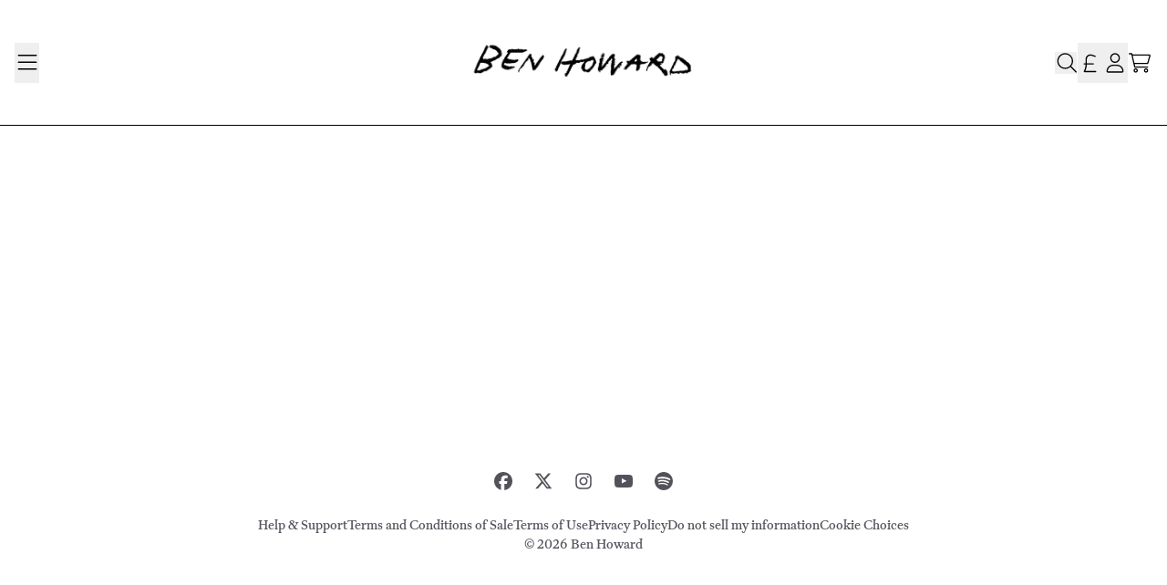

--- FILE ---
content_type: text/css
request_url: https://fonts.umgapps.com/benhoward/stylesheet.css
body_size: -26
content:
@font-face {
  font-family: 'customfont';
  src: url('ABCGaisyr-Regular.ttf') format('TrueType');
  font-weight: 300;
  font-style: normal
}


--- FILE ---
content_type: text/javascript
request_url: https://cdn.shopify.com/s/files/1/0660/5255/4987/t/1/assets/zendesk-embeddable.js?v=1662137366&shop=ben-howard-uk.myshopify.com
body_size: -290
content:
var script = document.createElement('script');script.type = 'text/javascript';script.id = 'ze-snippet';script.src = 'https://static.zdassets.com/ekr/snippet.js?key=4ddd99f2-84bb-430e-88df-560a720be9f2';document.getElementsByTagName('head')[0].appendChild(script);